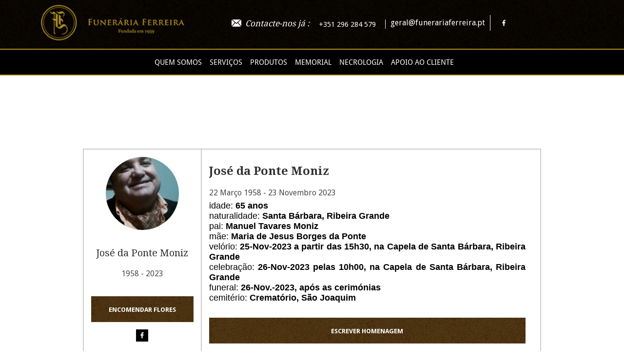

--- FILE ---
content_type: text/html; charset=UTF-8
request_url: https://funerariaferreira.pt/necrologia/jose-da-ponte-moniz/
body_size: 14075
content:
<!DOCTYPE HTML PUBLIC "-//W3C//DTD HTML 4.01//EN""http://www.w3.org/TR/html4/strict.dtd"><html xmlns="http://www.w3.org/1999/xhtml" lang="pt-pt"><head profile="http://gmpg.org/xfn/11"><meta http-equiv="X-UA-Compatible" content="IE=9"/><link rel="SHORTCUT ICON" href="https://funerariaferreira.pt/wp-content/themes/sandbox_acorespro/favicon.ico"/><title>Agencia Funerária Ferreira &#8211; Ponta Delgada &#8211; São Miguel &#8211; AçoresJosé da Ponte Moniz - Agencia Funerária Ferreira - Ponta Delgada - São Miguel - Açores</title><meta http-equiv="Content-Type" content="text/html; charset=UTF-8"/><link rel="stylesheet" href="https://funerariaferreira.pt/wp-content/cache/autoptimize/autoptimize_single_49b5083d34b7a21979801faa050d82ae.php" type="text/css" media="screen,projection"/><link rel="alternate" type="application/rss+xml" title="RSS 2.0" href="https://funerariaferreira.pt/feed/"/><link rel="pingback" href="https://funerariaferreira.pt/xmlrpc.php" /> <script src="https://ajax.googleapis.com/ajax/libs/jquery/1/jquery.min.js"></script> <link href='https://fonts.googleapis.com/css?family=Droid+Serif:400,700' rel='stylesheet' type='text/css'><link href='https://fonts.googleapis.com/css?family=Droid+Sans:400,700' rel='stylesheet' type='text/css'><link rel="stylesheet" type="text/css" href="https://funerariaferreira.pt/wp-content/cache/autoptimize/autoptimize_single_f460b27b7f43507f41d1e073135f17a0.php"/> <script defer type="text/javascript" src="https://funerariaferreira.pt/wp-content/cache/autoptimize/autoptimize_single_c33a867d65f626f9e37af4c14f521541.php"></script> <script defer src="[data-uri]"></script> <meta name="viewport" content="width=device-width"> <!--[if lte IE 8]><link rel="stylesheet" href="https://funerariaferreira.pt/wp-content/themes/sandbox_acorespro/ie8.css" media="screen" type="text/css" /> <![endif]--><style>.wpml-ls-statics-shortcode_actions {
  background: transparent !important;
}
.wpml-ls-statics-shortcode_actions, .wpml-ls-statics-shortcode_actions .wpml-ls-sub-menu, .wpml-ls-statics-shortcode_actions a {
  border-color: transparent !important;
}</style> <script defer src="[data-uri]"></script> <script defer src="https://www.googletagmanager.com/gtag/js?id=AW-11203537035"></script> <script defer src="[data-uri]"></script> <script defer src="[data-uri]"></script> <meta name='robots' content='index, follow, max-image-preview:large, max-snippet:-1, max-video-preview:-1' /><link rel="canonical" href="https://funerariaferreira.pt/necrologia/jose-da-ponte-moniz/" /><meta property="og:locale" content="pt_PT" /><meta property="og:type" content="article" /><meta property="og:title" content="José da Ponte Moniz - Agencia Funerária Ferreira - Ponta Delgada - São Miguel - Açores" /><meta property="og:url" content="https://funerariaferreira.pt/necrologia/jose-da-ponte-moniz/" /><meta property="og:site_name" content="Agencia Funerária Ferreira - Ponta Delgada - São Miguel - Açores" /><meta property="article:modified_time" content="2023-11-28T16:00:46+00:00" /><meta property="og:image" content="https://funerariaferreira.pt/wp-content/uploads/2023/11/img-20191027-105742-1.jpg" /><meta property="og:image:width" content="611" /><meta property="og:image:height" content="1167" /><meta property="og:image:type" content="image/jpeg" /><meta name="twitter:card" content="summary_large_image" /> <script type="application/ld+json" class="yoast-schema-graph">{"@context":"https://schema.org","@graph":[{"@type":"WebPage","@id":"https://funerariaferreira.pt/necrologia/jose-da-ponte-moniz/","url":"https://funerariaferreira.pt/necrologia/jose-da-ponte-moniz/","name":"José da Ponte Moniz - Agencia Funerária Ferreira - Ponta Delgada - São Miguel - Açores","isPartOf":{"@id":"https://funerariaferreira.pt/#website"},"primaryImageOfPage":{"@id":"https://funerariaferreira.pt/necrologia/jose-da-ponte-moniz/#primaryimage"},"image":{"@id":"https://funerariaferreira.pt/necrologia/jose-da-ponte-moniz/#primaryimage"},"thumbnailUrl":"https://funerariaferreira.pt/wp-content/uploads/2023/11/img-20191027-105742-1.jpg","datePublished":"2023-11-28T14:45:53+00:00","dateModified":"2023-11-28T16:00:46+00:00","breadcrumb":{"@id":"https://funerariaferreira.pt/necrologia/jose-da-ponte-moniz/#breadcrumb"},"inLanguage":"pt-PT","potentialAction":[{"@type":"ReadAction","target":["https://funerariaferreira.pt/necrologia/jose-da-ponte-moniz/"]}]},{"@type":"ImageObject","inLanguage":"pt-PT","@id":"https://funerariaferreira.pt/necrologia/jose-da-ponte-moniz/#primaryimage","url":"https://funerariaferreira.pt/wp-content/uploads/2023/11/img-20191027-105742-1.jpg","contentUrl":"https://funerariaferreira.pt/wp-content/uploads/2023/11/img-20191027-105742-1.jpg","width":611,"height":1167},{"@type":"BreadcrumbList","@id":"https://funerariaferreira.pt/necrologia/jose-da-ponte-moniz/#breadcrumb","itemListElement":[{"@type":"ListItem","position":1,"name":"Home","item":"https://funerariaferreira.pt/"},{"@type":"ListItem","position":2,"name":"Necrologia","item":"https://funerariaferreira.pt/necrologia/"},{"@type":"ListItem","position":3,"name":"José da Ponte Moniz"}]},{"@type":"WebSite","@id":"https://funerariaferreira.pt/#website","url":"https://funerariaferreira.pt/","name":"Agencia Funerária Ferreira - Ponta Delgada - São Miguel - Açores","description":"","potentialAction":[{"@type":"SearchAction","target":{"@type":"EntryPoint","urlTemplate":"https://funerariaferreira.pt/?s={search_term_string}"},"query-input":"required name=search_term_string"}],"inLanguage":"pt-PT"}]}</script> <link rel="alternate" type="application/rss+xml" title="Feed de comentários de Agencia Funerária Ferreira - Ponta Delgada - São Miguel - Açores &raquo; José da Ponte Moniz" href="https://funerariaferreira.pt/necrologia/jose-da-ponte-moniz/feed/" /><link rel="alternate" title="oEmbed (JSON)" type="application/json+oembed" href="https://funerariaferreira.pt/wp-json/oembed/1.0/embed?url=https%3A%2F%2Ffunerariaferreira.pt%2Fnecrologia%2Fjose-da-ponte-moniz%2F" /><link rel="alternate" title="oEmbed (XML)" type="text/xml+oembed" href="https://funerariaferreira.pt/wp-json/oembed/1.0/embed?url=https%3A%2F%2Ffunerariaferreira.pt%2Fnecrologia%2Fjose-da-ponte-moniz%2F&#038;format=xml" /><style id='wp-img-auto-sizes-contain-inline-css' type='text/css'>img:is([sizes=auto i],[sizes^="auto," i]){contain-intrinsic-size:3000px 1500px}
/*# sourceURL=wp-img-auto-sizes-contain-inline-css */</style><style id='wp-emoji-styles-inline-css' type='text/css'>img.wp-smiley, img.emoji {
		display: inline !important;
		border: none !important;
		box-shadow: none !important;
		height: 1em !important;
		width: 1em !important;
		margin: 0 0.07em !important;
		vertical-align: -0.1em !important;
		background: none !important;
		padding: 0 !important;
	}
/*# sourceURL=wp-emoji-styles-inline-css */</style><link rel='stylesheet' id='wp-block-library-css' href='https://funerariaferreira.pt/wp-includes/css/dist/block-library/style.min.css?ver=f350979da0b90571a6c2dd2002c34dca' type='text/css' media='all' /><style id='global-styles-inline-css' type='text/css'>:root{--wp--preset--aspect-ratio--square: 1;--wp--preset--aspect-ratio--4-3: 4/3;--wp--preset--aspect-ratio--3-4: 3/4;--wp--preset--aspect-ratio--3-2: 3/2;--wp--preset--aspect-ratio--2-3: 2/3;--wp--preset--aspect-ratio--16-9: 16/9;--wp--preset--aspect-ratio--9-16: 9/16;--wp--preset--color--black: #000000;--wp--preset--color--cyan-bluish-gray: #abb8c3;--wp--preset--color--white: #ffffff;--wp--preset--color--pale-pink: #f78da7;--wp--preset--color--vivid-red: #cf2e2e;--wp--preset--color--luminous-vivid-orange: #ff6900;--wp--preset--color--luminous-vivid-amber: #fcb900;--wp--preset--color--light-green-cyan: #7bdcb5;--wp--preset--color--vivid-green-cyan: #00d084;--wp--preset--color--pale-cyan-blue: #8ed1fc;--wp--preset--color--vivid-cyan-blue: #0693e3;--wp--preset--color--vivid-purple: #9b51e0;--wp--preset--gradient--vivid-cyan-blue-to-vivid-purple: linear-gradient(135deg,rgb(6,147,227) 0%,rgb(155,81,224) 100%);--wp--preset--gradient--light-green-cyan-to-vivid-green-cyan: linear-gradient(135deg,rgb(122,220,180) 0%,rgb(0,208,130) 100%);--wp--preset--gradient--luminous-vivid-amber-to-luminous-vivid-orange: linear-gradient(135deg,rgb(252,185,0) 0%,rgb(255,105,0) 100%);--wp--preset--gradient--luminous-vivid-orange-to-vivid-red: linear-gradient(135deg,rgb(255,105,0) 0%,rgb(207,46,46) 100%);--wp--preset--gradient--very-light-gray-to-cyan-bluish-gray: linear-gradient(135deg,rgb(238,238,238) 0%,rgb(169,184,195) 100%);--wp--preset--gradient--cool-to-warm-spectrum: linear-gradient(135deg,rgb(74,234,220) 0%,rgb(151,120,209) 20%,rgb(207,42,186) 40%,rgb(238,44,130) 60%,rgb(251,105,98) 80%,rgb(254,248,76) 100%);--wp--preset--gradient--blush-light-purple: linear-gradient(135deg,rgb(255,206,236) 0%,rgb(152,150,240) 100%);--wp--preset--gradient--blush-bordeaux: linear-gradient(135deg,rgb(254,205,165) 0%,rgb(254,45,45) 50%,rgb(107,0,62) 100%);--wp--preset--gradient--luminous-dusk: linear-gradient(135deg,rgb(255,203,112) 0%,rgb(199,81,192) 50%,rgb(65,88,208) 100%);--wp--preset--gradient--pale-ocean: linear-gradient(135deg,rgb(255,245,203) 0%,rgb(182,227,212) 50%,rgb(51,167,181) 100%);--wp--preset--gradient--electric-grass: linear-gradient(135deg,rgb(202,248,128) 0%,rgb(113,206,126) 100%);--wp--preset--gradient--midnight: linear-gradient(135deg,rgb(2,3,129) 0%,rgb(40,116,252) 100%);--wp--preset--font-size--small: 13px;--wp--preset--font-size--medium: 20px;--wp--preset--font-size--large: 36px;--wp--preset--font-size--x-large: 42px;--wp--preset--spacing--20: 0.44rem;--wp--preset--spacing--30: 0.67rem;--wp--preset--spacing--40: 1rem;--wp--preset--spacing--50: 1.5rem;--wp--preset--spacing--60: 2.25rem;--wp--preset--spacing--70: 3.38rem;--wp--preset--spacing--80: 5.06rem;--wp--preset--shadow--natural: 6px 6px 9px rgba(0, 0, 0, 0.2);--wp--preset--shadow--deep: 12px 12px 50px rgba(0, 0, 0, 0.4);--wp--preset--shadow--sharp: 6px 6px 0px rgba(0, 0, 0, 0.2);--wp--preset--shadow--outlined: 6px 6px 0px -3px rgb(255, 255, 255), 6px 6px rgb(0, 0, 0);--wp--preset--shadow--crisp: 6px 6px 0px rgb(0, 0, 0);}:where(.is-layout-flex){gap: 0.5em;}:where(.is-layout-grid){gap: 0.5em;}body .is-layout-flex{display: flex;}.is-layout-flex{flex-wrap: wrap;align-items: center;}.is-layout-flex > :is(*, div){margin: 0;}body .is-layout-grid{display: grid;}.is-layout-grid > :is(*, div){margin: 0;}:where(.wp-block-columns.is-layout-flex){gap: 2em;}:where(.wp-block-columns.is-layout-grid){gap: 2em;}:where(.wp-block-post-template.is-layout-flex){gap: 1.25em;}:where(.wp-block-post-template.is-layout-grid){gap: 1.25em;}.has-black-color{color: var(--wp--preset--color--black) !important;}.has-cyan-bluish-gray-color{color: var(--wp--preset--color--cyan-bluish-gray) !important;}.has-white-color{color: var(--wp--preset--color--white) !important;}.has-pale-pink-color{color: var(--wp--preset--color--pale-pink) !important;}.has-vivid-red-color{color: var(--wp--preset--color--vivid-red) !important;}.has-luminous-vivid-orange-color{color: var(--wp--preset--color--luminous-vivid-orange) !important;}.has-luminous-vivid-amber-color{color: var(--wp--preset--color--luminous-vivid-amber) !important;}.has-light-green-cyan-color{color: var(--wp--preset--color--light-green-cyan) !important;}.has-vivid-green-cyan-color{color: var(--wp--preset--color--vivid-green-cyan) !important;}.has-pale-cyan-blue-color{color: var(--wp--preset--color--pale-cyan-blue) !important;}.has-vivid-cyan-blue-color{color: var(--wp--preset--color--vivid-cyan-blue) !important;}.has-vivid-purple-color{color: var(--wp--preset--color--vivid-purple) !important;}.has-black-background-color{background-color: var(--wp--preset--color--black) !important;}.has-cyan-bluish-gray-background-color{background-color: var(--wp--preset--color--cyan-bluish-gray) !important;}.has-white-background-color{background-color: var(--wp--preset--color--white) !important;}.has-pale-pink-background-color{background-color: var(--wp--preset--color--pale-pink) !important;}.has-vivid-red-background-color{background-color: var(--wp--preset--color--vivid-red) !important;}.has-luminous-vivid-orange-background-color{background-color: var(--wp--preset--color--luminous-vivid-orange) !important;}.has-luminous-vivid-amber-background-color{background-color: var(--wp--preset--color--luminous-vivid-amber) !important;}.has-light-green-cyan-background-color{background-color: var(--wp--preset--color--light-green-cyan) !important;}.has-vivid-green-cyan-background-color{background-color: var(--wp--preset--color--vivid-green-cyan) !important;}.has-pale-cyan-blue-background-color{background-color: var(--wp--preset--color--pale-cyan-blue) !important;}.has-vivid-cyan-blue-background-color{background-color: var(--wp--preset--color--vivid-cyan-blue) !important;}.has-vivid-purple-background-color{background-color: var(--wp--preset--color--vivid-purple) !important;}.has-black-border-color{border-color: var(--wp--preset--color--black) !important;}.has-cyan-bluish-gray-border-color{border-color: var(--wp--preset--color--cyan-bluish-gray) !important;}.has-white-border-color{border-color: var(--wp--preset--color--white) !important;}.has-pale-pink-border-color{border-color: var(--wp--preset--color--pale-pink) !important;}.has-vivid-red-border-color{border-color: var(--wp--preset--color--vivid-red) !important;}.has-luminous-vivid-orange-border-color{border-color: var(--wp--preset--color--luminous-vivid-orange) !important;}.has-luminous-vivid-amber-border-color{border-color: var(--wp--preset--color--luminous-vivid-amber) !important;}.has-light-green-cyan-border-color{border-color: var(--wp--preset--color--light-green-cyan) !important;}.has-vivid-green-cyan-border-color{border-color: var(--wp--preset--color--vivid-green-cyan) !important;}.has-pale-cyan-blue-border-color{border-color: var(--wp--preset--color--pale-cyan-blue) !important;}.has-vivid-cyan-blue-border-color{border-color: var(--wp--preset--color--vivid-cyan-blue) !important;}.has-vivid-purple-border-color{border-color: var(--wp--preset--color--vivid-purple) !important;}.has-vivid-cyan-blue-to-vivid-purple-gradient-background{background: var(--wp--preset--gradient--vivid-cyan-blue-to-vivid-purple) !important;}.has-light-green-cyan-to-vivid-green-cyan-gradient-background{background: var(--wp--preset--gradient--light-green-cyan-to-vivid-green-cyan) !important;}.has-luminous-vivid-amber-to-luminous-vivid-orange-gradient-background{background: var(--wp--preset--gradient--luminous-vivid-amber-to-luminous-vivid-orange) !important;}.has-luminous-vivid-orange-to-vivid-red-gradient-background{background: var(--wp--preset--gradient--luminous-vivid-orange-to-vivid-red) !important;}.has-very-light-gray-to-cyan-bluish-gray-gradient-background{background: var(--wp--preset--gradient--very-light-gray-to-cyan-bluish-gray) !important;}.has-cool-to-warm-spectrum-gradient-background{background: var(--wp--preset--gradient--cool-to-warm-spectrum) !important;}.has-blush-light-purple-gradient-background{background: var(--wp--preset--gradient--blush-light-purple) !important;}.has-blush-bordeaux-gradient-background{background: var(--wp--preset--gradient--blush-bordeaux) !important;}.has-luminous-dusk-gradient-background{background: var(--wp--preset--gradient--luminous-dusk) !important;}.has-pale-ocean-gradient-background{background: var(--wp--preset--gradient--pale-ocean) !important;}.has-electric-grass-gradient-background{background: var(--wp--preset--gradient--electric-grass) !important;}.has-midnight-gradient-background{background: var(--wp--preset--gradient--midnight) !important;}.has-small-font-size{font-size: var(--wp--preset--font-size--small) !important;}.has-medium-font-size{font-size: var(--wp--preset--font-size--medium) !important;}.has-large-font-size{font-size: var(--wp--preset--font-size--large) !important;}.has-x-large-font-size{font-size: var(--wp--preset--font-size--x-large) !important;}
/*# sourceURL=global-styles-inline-css */</style><style id='classic-theme-styles-inline-css' type='text/css'>/*! This file is auto-generated */
.wp-block-button__link{color:#fff;background-color:#32373c;border-radius:9999px;box-shadow:none;text-decoration:none;padding:calc(.667em + 2px) calc(1.333em + 2px);font-size:1.125em}.wp-block-file__button{background:#32373c;color:#fff;text-decoration:none}
/*# sourceURL=/wp-includes/css/classic-themes.min.css */</style><link rel='stylesheet' id='contact-form-7-css' href='https://funerariaferreira.pt/wp-content/cache/autoptimize/autoptimize_single_3fd2afa98866679439097f4ab102fe0a.php?ver=5.9.6' type='text/css' media='all' /><link rel='stylesheet' id='wpml-legacy-horizontal-list-0-css' href='https://funerariaferreira.pt/wp-content/plugins/sitepress-multilingual-cms/templates/language-switchers/legacy-list-horizontal/style.min.css?ver=1' type='text/css' media='all' /><style id='wpml-legacy-horizontal-list-0-inline-css' type='text/css'>.wpml-ls-statics-shortcode_actions{background-color:#eeeeee;}.wpml-ls-statics-shortcode_actions, .wpml-ls-statics-shortcode_actions .wpml-ls-sub-menu, .wpml-ls-statics-shortcode_actions a {border-color:#cdcdcd;}.wpml-ls-statics-shortcode_actions a, .wpml-ls-statics-shortcode_actions .wpml-ls-sub-menu a, .wpml-ls-statics-shortcode_actions .wpml-ls-sub-menu a:link, .wpml-ls-statics-shortcode_actions li:not(.wpml-ls-current-language) .wpml-ls-link, .wpml-ls-statics-shortcode_actions li:not(.wpml-ls-current-language) .wpml-ls-link:link {color:#444444;background-color:#ffffff;}.wpml-ls-statics-shortcode_actions .wpml-ls-sub-menu a:hover,.wpml-ls-statics-shortcode_actions .wpml-ls-sub-menu a:focus, .wpml-ls-statics-shortcode_actions .wpml-ls-sub-menu a:link:hover, .wpml-ls-statics-shortcode_actions .wpml-ls-sub-menu a:link:focus {color:#000000;background-color:#eeeeee;}.wpml-ls-statics-shortcode_actions .wpml-ls-current-language > a {color:#444444;background-color:#ffffff;}.wpml-ls-statics-shortcode_actions .wpml-ls-current-language:hover>a, .wpml-ls-statics-shortcode_actions .wpml-ls-current-language>a:focus {color:#000000;background-color:#eeeeee;}
/*# sourceURL=wpml-legacy-horizontal-list-0-inline-css */</style><link rel='stylesheet' id='jquery.lightbox.min.css-css' href='https://funerariaferreira.pt/wp-content/cache/autoptimize/autoptimize_single_5dcb1331de2fc66758f4d7992c13009c.php?ver=1.5.5' type='text/css' media='all' /><link rel='stylesheet' id='jqlb-overrides-css' href='https://funerariaferreira.pt/wp-content/cache/autoptimize/autoptimize_single_2924162277244529ae570a2d316f968d.php?ver=1.5.5' type='text/css' media='all' /><style id='jqlb-overrides-inline-css' type='text/css'>#outerImageContainer {
			box-shadow: 0 0 4px 2px rgba(0,0,0,.2);
		}
		#imageContainer{
			padding: 6px;
		}
		#imageDataContainer {
			box-shadow: ;
		}
		#prevArrow,
		#nextArrow{
			background-color: rgba(255,255,255,.7;
			color: #000000;
		}
/*# sourceURL=jqlb-overrides-inline-css */</style> <script type="text/javascript" src="https://funerariaferreira.pt/wp-includes/js/jquery/jquery.min.js?ver=3.7.1" id="jquery-core-js"></script> <script defer type="text/javascript" src="https://funerariaferreira.pt/wp-includes/js/jquery/jquery-migrate.min.js?ver=3.4.1" id="jquery-migrate-js"></script> <link rel="https://api.w.org/" href="https://funerariaferreira.pt/wp-json/" /><link rel="EditURI" type="application/rsd+xml" title="RSD" href="https://funerariaferreira.pt/xmlrpc.php?rsd" /><meta name="generator" content="WPML ver:4.8.6 stt:1,42;" /> <script type="text/javascript">(function(url){
	if(/(?:Chrome\/26\.0\.1410\.63 Safari\/537\.31|WordfenceTestMonBot)/.test(navigator.userAgent)){ return; }
	var addEvent = function(evt, handler) {
		if (window.addEventListener) {
			document.addEventListener(evt, handler, false);
		} else if (window.attachEvent) {
			document.attachEvent('on' + evt, handler);
		}
	};
	var removeEvent = function(evt, handler) {
		if (window.removeEventListener) {
			document.removeEventListener(evt, handler, false);
		} else if (window.detachEvent) {
			document.detachEvent('on' + evt, handler);
		}
	};
	var evts = 'contextmenu dblclick drag dragend dragenter dragleave dragover dragstart drop keydown keypress keyup mousedown mousemove mouseout mouseover mouseup mousewheel scroll'.split(' ');
	var logHuman = function() {
		if (window.wfLogHumanRan) { return; }
		window.wfLogHumanRan = true;
		var wfscr = document.createElement('script');
		wfscr.type = 'text/javascript';
		wfscr.async = true;
		wfscr.src = url + '&r=' + Math.random();
		(document.getElementsByTagName('head')[0]||document.getElementsByTagName('body')[0]).appendChild(wfscr);
		for (var i = 0; i < evts.length; i++) {
			removeEvent(evts[i], logHuman);
		}
	};
	for (var i = 0; i < evts.length; i++) {
		addEvent(evts[i], logHuman);
	}
})('//funerariaferreira.pt/?wordfence_lh=1&hid=79D25415581EF63A42775C38D20725FB');</script><style type="text/css">.recentcomments a{display:inline !important;padding:0 !important;margin:0 !important;}</style><meta name="generator" content="Powered by Slider Revolution 6.6.18 - responsive, Mobile-Friendly Slider Plugin for WordPress with comfortable drag and drop interface." /><link rel='stylesheet' id='rs-plugin-settings-css' href='https://funerariaferreira.pt/wp-content/cache/autoptimize/autoptimize_single_08f3fa5cd7040c88c7ddf43deadde2a9.php?ver=6.6.18' type='text/css' media='all' /><style id='rs-plugin-settings-inline-css' type='text/css'>#rs-demo-id {}
/*# sourceURL=rs-plugin-settings-inline-css */</style></head><body data-rsssl=1 class="wp-singular necrologia-template-default single single-necrologia postid-4090 wp-theme-sandbox_acorespro"><div id="fb-root"></div> <script defer src="[data-uri]"></script> <div id="wrapper"><div id="header"><div id="header-content"> <a href="https://funerariaferreira.pt" ><div class="logo"></div></a><div id="contactos-header"> <a href="https://funerariaferreira.pt/contactos"><i>Contacte-nos já :</i></a></div><div id="contactos-numero"><a href="tel:+351296284579">+351 296 284 579</a></div><div id="contactos-email"><a href="mailto:geral@funerariaferreira.pt">geral@funerariaferreira.pt</a></div> <a class="facebook" target="_blank" href="https://www.facebook.com/pages/Funer%C3%A1ria-Ferreira/584040058292425?fref=ts"></a> <button class="hamburger hamburger--collapse" type="button"> <span class="hamburger-box"> <span class="hamburger-inner"></span> </span> </button></div><div class="mobile-menu"><ul id="nav"><li><a id="quemsomos" href="https://funerariaferreira.pt/historia" class="active">Quem Somos</a></li><li><a id="servicos" href="https://funerariaferreira.pt/servicos">Serviços</a><ul id="nav-servicos" style="display:none;"><li><a id="apoio-pos-funeral" href="https://funerariaferreira.pt/servicos/apoio-pos-funeral/">Apoio Pós-Funeral: Gestão Documental de Benefícios</a></li><li><a id="arte-funeraria-e-manutencao-de-campas-em-sao-miguel" href="https://funerariaferreira.pt/servicos/arte-funeraria-e-manutencao-de-campas-em-sao-miguel/">Arte Funerária / Manutenção de Campas</a></li><li><a id="atendimento-personalizado" href="https://funerariaferreira.pt/servicos/atendimento-personalizado/">Atendimento Personalizado</a></li><li><a id="exumacoes-e-trasladacoes-em-sao-miguel" href="https://funerariaferreira.pt/servicos/exumacoes-e-trasladacoes-em-sao-miguel/">Exumações / Trasladações de Restos Mortais (Nacionais &#038; Internacionais)</a></li><li><a id="funerais-e-cremacoes" href="https://funerariaferreira.pt/servicos/funerais-e-cremacoes/">Funerais / Cremações</a></li><li><a id="publicacao-anuncios-necrologia" href="https://funerariaferreira.pt/servicos/publicacao-anuncios-necrologia/">Publicação de Anúncios</a></li><li><a id="servico-internacional" href="https://funerariaferreira.pt/servicos/servico-internacional/">Repatriamento / Trasladação Internacional</a></li><li><a id="florista-ponta-delgada" href="https://funerariaferreira.pt/servicos/florista-ponta-delgada/">Serviço de Florista / Arte Floral Funerária</a></li></ul></li><li><a id="produtos" href="https://funerariaferreira.pt/produtos">Produtos</a><ul id="nav-produtos" style="display:none;"><li><a id="arte-funeraria-e-ornamentacao" href="https://funerariaferreira.pt/produtos/arte-funeraria-e-ornamentacao/">Arte Funerária / Ornamentação</a></li><li><a id="flores-de-funeral" href="https://funerariaferreira.pt/produtos/flores-de-funeral/">Flores</a></li><li><a id="urnas-e-arcas-funerarias-em-ponta-delgada" href="https://funerariaferreira.pt/produtos/urnas-e-arcas-funerarias-em-ponta-delgada/">Urnas</a></li></ul></li><li><a id="noticias" href="https://funerariaferreira.pt/memorial">Memorial</a></li><li><a id="necrologia" href="https://funerariaferreira.pt/necrologia">Necrologia</a></li><li style="display:none;" ><a id="protocol" href="https://funerariaferreira.pt/protocol">Protocolos</a></li><li><a id="apoio" href="https://funerariaferreira.pt/apoio-ao-cliente">Apoio ao cliente</a></li><li><div style="color: #FFFFFF!important;font-size: 13px !important;"> <a href="tel:+351296284579">+351 296 284 579</a></br> <a style="font-size: 13px !important;" href="mailto:geral@funerariaferreira.pt">geral@funerariaferreira.pt</a></div><li><li><li><li style="display:none"><a id="contactos" href="https://funerariaferreira.pt/contactos">Contactos</a></li></ul></div><div class="menu"><div class="menu_wrapper"><ul id="nav"><li><a id="quemsomos" href="https://funerariaferreira.pt/historia" class="active">Quem Somos</a></li><li><a id="servicos" href="https://funerariaferreira.pt/servicos">Serviços</a><ul id="nav-servicos" style="display:none;"><li><a id="apoio-pos-funeral" href="https://funerariaferreira.pt/servicos/apoio-pos-funeral/">Apoio Pós-Funeral: Gestão Documental de Benefícios</a></li><li><a id="arte-funeraria-e-manutencao-de-campas-em-sao-miguel" href="https://funerariaferreira.pt/servicos/arte-funeraria-e-manutencao-de-campas-em-sao-miguel/">Arte Funerária / Manutenção de Campas</a></li><li><a id="atendimento-personalizado" href="https://funerariaferreira.pt/servicos/atendimento-personalizado/">Atendimento Personalizado</a></li><li><a id="exumacoes-e-trasladacoes-em-sao-miguel" href="https://funerariaferreira.pt/servicos/exumacoes-e-trasladacoes-em-sao-miguel/">Exumações / Trasladações de Restos Mortais (Nacionais &#038; Internacionais)</a></li><li><a id="funerais-e-cremacoes" href="https://funerariaferreira.pt/servicos/funerais-e-cremacoes/">Funerais / Cremações</a></li><li><a id="publicacao-anuncios-necrologia" href="https://funerariaferreira.pt/servicos/publicacao-anuncios-necrologia/">Publicação de Anúncios</a></li><li><a id="servico-internacional" href="https://funerariaferreira.pt/servicos/servico-internacional/">Repatriamento / Trasladação Internacional</a></li><li><a id="florista-ponta-delgada" href="https://funerariaferreira.pt/servicos/florista-ponta-delgada/">Serviço de Florista / Arte Floral Funerária</a></li></ul></li><li><a id="produtos" href="https://funerariaferreira.pt/produtos">Produtos</a><ul id="nav-produtos" style="display:none;"><li><a id="arte-funeraria-e-ornamentacao" href="https://funerariaferreira.pt/produtos/arte-funeraria-e-ornamentacao/">Arte Funerária / Ornamentação</a></li><li><a id="flores-de-funeral" href="https://funerariaferreira.pt/produtos/flores-de-funeral/">Flores</a></li><li><a id="urnas-e-arcas-funerarias-em-ponta-delgada" href="https://funerariaferreira.pt/produtos/urnas-e-arcas-funerarias-em-ponta-delgada/">Urnas</a></li></ul></li><li><a id="noticias" href="https://funerariaferreira.pt/memorial">Memorial</a></li><li><a id="necrologia" href="https://funerariaferreira.pt/necrologia">Necrologia</a></li><li style="display:none;" ><a id="protocol" href="https://funerariaferreira.pt/protocol">Protocolos</a></li><li><a id="apoio" href="https://funerariaferreira.pt/apoio-ao-cliente">Apoio ao cliente</a></li><li><li><li style="display:none"><a id="contactos" href="https://funerariaferreira.pt/contactos">Contactos</a></li></ul></div></div></div></div></div><style>.single-necrologia .nav-links div{
	background: url("https://funerariaferreira.pt/wp-content/themes/sandbox_acorespro/img/saber-mais-meio.jpg") repeat scroll 0 0 transparent;
	height: 53px;
	margin-top: 30px;
	width: 150px;
}

.single-necrologia .nav-links div:hover {
	background: url("https://funerariaferreira.pt/wp-content/themes/sandbox_acorespro/img/saber-mais-meio.jpg") repeat scroll 0 53px transparent;
}


.single-necrologia label{
	font-size:18px;
	color: #484848;
	font-family: "Droid Sans";
	line-height: 1em;

}

.facebookDiv{
	width: 100%;
	display:flex;
	flex-wrap: wrap;
	justify-content:center;
}
.facebookSingle{
	background-color:#000;
	margin:0;
}

.single-necrologia #wrapper, .single-necrologia #content{
	width: 100%;
	float:left;
	display: block;
	position: relative;
}

.row{
	margin-top:150px!important;
	margin-bottom:50px;
    display: flex;
    flex-wrap: wrap;
	padding:0 15px;
	border:2px solid #ccc;
}

.row .single-title{
	margin-top:15px!important;
	margin-bottom:15px!important;
	letter-spacing: normal!important;
}

.row .col-lg-3 .single-title{
	margin-top:15px!important;
	margin-bottom:15px!important;
	font-size: 20px!important;
	font-weight: initial!important;
	letter-spacing: normal!important;
	text-align:center;
}

#contentSingleNecro .imgDiv img{
	object-fit: cover;
}

@media screen and (max-width:767px) {
	.col-lg-3,.col-lg-12{
		width: 100%;
		border:none;
	}
}

.row #title-single p{
	font-size:16px;
	text-align:center;
}	

.col-lg-9{
    width: 75%;
    padding: 15px;
    box-sizing: border-box;
}

.col-lg-3{
    width: 25%;
    padding: 15px 15px 15px 0;
    box-sizing: border-box;
	border-right:2px solid #ccc;
}
.imgDiv{
	display:flex;
	flex-wrap:wrap;
	justify-content:center;
}
.imgDiv img{
    width: 150px!important;
    height: 150px!important;
    border-radius: 500px!important;
}
.obitoDivText p{
	font-size:18px;
}

#form-allowed-tags{
	display: none;
}

.comment-form-comment > label{
	display: none;
}

#comment{
	width: 100%;
}

#reply-title{
	display: none;
}

.logged-in-as{
	display: none;
}
.leaveComment{
	width: 100%!important;
}
.saber-mais.leaveComment{
	width: 100%!important;
}

.RowComentarios{
	padding:0!important;
	border:none!important;
}

.RowComentarios .col-lg-6{
	width: 50%;
	box-sizing: border-box;
}

.RowComentarios .col-lg-12{
	width: 100%;
	padding:0;
	box-sizing: border-box;
}
.RowComentarios .col-lg-12 textarea{
	border: 2px solid #ccc;
	display: block;
	width: 100%;
	height: 160px;
	margin-top:10px;
	padding: 15px;
	box-sizing: border-box;
}


.RowComentarios .col-lg-6 label{
	width: 100%;
	display: block;
}
.RowComentarios .col-lg-6 input{
	width: 100%;
	display: block;
	padding: 15px;
	box-sizing: border-box;
}

.RowComentarios .col-lg-6 span input{
	border: 2px solid #ccc;
	display: block;
	width: 100%;
	height: 45px;
	margin-top:10px;
}


.commentlist{
	height:300px;
	display: block;
	overflow:auto;
}

.reply{
	display: none;
}

.comment-form-url,.comment-form-email,.comment-notes{
	display: none;
}

#commentform{
	display: flex;
	flex-wrap:wrap;
}
#commentform .comment-form-author:nth-of-type(2){
	width: 50%;
	box-sizing:border-box;
	padding-right:15px;
}
#commentform .comment-form-author:nth-of-type(3){
	width: 50%;
	box-sizing:border-box;
	padding-left:15px;
}





.comment-form-author input{
	border: 2px solid #ccc;
	display: block;
	height: 45px;
	margin-top:5px;
	width: 100%;
	padding: 15px;
	box-sizing: border-box;
}

.comment-form-comment{
	width: 100%!important;
}

.row.RowComentarios{
	margin-top:15px!important;
}

.comentarios,.see{
	display:none;
}
.nav-links{
	display: flex!important;
	flex-wrap: wrap!important;
	justify-content: space-between!important;
	margin-bottom:100px
}
.nav-previous{
	height: 53px;
	margin-top: 30px;
	order:2!important;
}
.nav-next{
	height: 53px;
	margin-top: 30px;
	order:1!important;
}

.nav-next a{
	color: #FFFFFF;
	float: left;
	font-weight: 700;
	height: 100%;
	padding-top: 15px;
	text-align: center;
	width: 100%;
}

.nav-previous a{
	color: #FFFFFF;
	float: left;
	font-weight: 700;
	height: 100%;
	padding-top: 15px;
	text-align: center;
	width: 100%;
}

@media screen and (max-width:767px) {
	.col-xs-12{
		width: 100%;
		text-align:center;
	}
	.col-lg-3 {
	padding: 15px 15px 15px 15px;
	box-sizing: border-box;
	border-right: none;
	}
	.comment-form-author{
		width: 100%!important;
		padding: 0 !important;
	}
}</style><div id="content"><div id="contentSingleNecro"><div id="content-align-single"><div id="content-single"><div class="mainCardSingle"><div class="row"><div class="col-lg-3 col-md-3 col-sm-3 col-xs-12"><div class="imgDiv"> <img width="536" height="1024" src="https://funerariaferreira.pt/wp-content/uploads/2023/11/img-20191027-105742-1-536x1024.jpg" class="attachment-large size-large wp-post-image" alt="" decoding="async" fetchpriority="high" srcset="https://funerariaferreira.pt/wp-content/uploads/2023/11/img-20191027-105742-1-536x1024.jpg 536w, https://funerariaferreira.pt/wp-content/uploads/2023/11/img-20191027-105742-1-157x300.jpg 157w, https://funerariaferreira.pt/wp-content/uploads/2023/11/img-20191027-105742-1.jpg 611w" sizes="(max-width: 536px) 100vw, 536px" /></div><div id="title-single"><h1 class="single-title"> José da Ponte Moniz</h1><p> 1958 - 2023</p></div><div class="saber-mais" style="width:100%;"> <a href="https://loja.funerariaferreira.pt/product-category/flores/" target="_blank">ENCOMENDAR FLORES</a></div><div class="facebookDiv"> <a class="facebook facebookSingle" target="_blank" href="https://www.facebook.com/pages/Funer%C3%A1ria-Ferreira/584040058292425?fref=ts"></a></div></div><div class="col-lg-9 col-md-9 col-sm-9 col-xs-12"><div id="title-single"><h1 class="single-title"> José da Ponte Moniz</h1></div><p><p style="font-size:16px"> 22 Março 1958 - 23 Novembro 2023<p></p><div class="obitoDivText" style="text-align:justify;font-size:18px"><div id="title-single">idade:<b> 65 anos</b></div><div class="obitoDivText"><div class="obitoDivText"><div class="necrologia-info-text-text">naturalidade: <strong>Santa Bárbara, Ribeira Grande </strong></div><div class="necrologia-info-text-text">pai:<b> Manuel Tavares Moniz</b></div><div>mãe:<b> Maria de Jesus Borges da Ponte</b></div><div class="necrologia-info-text-text">velório:<strong> 25</strong><b>-Nov-2023 a partir das 15h30, na Capela de Santa Bárbara, Ribeira Grande </b><br /> celebração:<strong> 26</strong><b>-Nov-2023 pelas 10h00, na Capela de Santa Bárbara, Ribeira Grande </b><br /> funeral:<strong> 26</strong><b>-Nov.-2023, após as cerimónias</b></div><div>cemitério: <strong>Crematório, São Joaquim</strong></div></div></div></div><div class="homenagemSection"><div class="btnDivDeixarComentario btnVerComentarios"><div class="saber-mais leaveComment"> <a class="leave" id="btnTribute">ESCREVER HOMENAGEM</a> <a class="see" id="btnTribute">VER HOMENAGENS</a></div></div><div class="comentarios"><h2>Homenagens</h2><div class="commentArea"><div id="respond" class="comment-respond"><h3 id="reply-title" class="comment-reply-title">Deixar Homenagem <small><a rel="nofollow" id="cancel-comment-reply-link" href="/necrologia/jose-da-ponte-moniz/#respond" style="display:none;">Cancelar resposta</a></small></h3><form action="https://funerariaferreira.pt/wp-comments-post.php" method="post" id="commentform" class="comment-form"><p class="comment-notes"><span id="email-notes">O seu endereço de email não será publicado.</span> <span class="required-field-message">Campos obrigatórios marcados com <span class="required">*</span></span></p><div class="comment-form-comment"><div class="row RowComentarios"><div class="col-lg-12" style="margin-top:15px"> <span> <label for="image">Mensagem</label><textarea id="comment" name="comment" aria-required="true"></textarea></span></div></div></div><input name="wpml_language_code" type="hidden" value="pt-pt" /><p class="comment-form-author"><label for="author">Nome</label> <input id="author" name="author" type="text" value="" size="30" maxlength="245" autocomplete="name" /></p><p class="form-submit"><input name="submit" type="submit" id="submit" class="submit" value="Enviar Homenagem" /> <input type='hidden' name='comment_post_ID' value='4090' id='comment_post_ID' /> <input type='hidden' name='comment_parent' id='comment_parent' value='0' /></p></form></div></div></div><div class="deixarComentario"><ul class="commentlist"><h2 class="testemonieH2">Homenagens</h2> ﻿</ul></div></div></div></div></div><nav class="navigation post-navigation" aria-label="Artigos"><h2 class="screen-reader-text">Navegação de artigos</h2><div class="nav-links"><div class="nav-previous"><a href="https://funerariaferreira.pt/necrologia/nair-odete-morais-pacheco-raposo/" rel="prev">Página Seguinte »</a></div><div class="nav-next"><a href="https://funerariaferreira.pt/necrologia/vania-isabel-pacheco-rodrigues/" rel="next">« Página Anterior</a></div></div></nav></div></div></div></div> <script defer src="[data-uri]"></script> <div id="footer"><div id="footer-align"> <a href="https://funerariaferreira.pt"><div id="logo-footer"><img src="https://funerariaferreira.pt/wp-content/themes/sandbox_acorespro/img/logoh.png" /></div> </a><ul id="nav-footer"><li><a id="quemsomos" href="https://funerariaferreira.pt/historia" class="active">Quem Somos</a></li><li><a id="servicos" href="https://funerariaferreira.pt/servicos">Serviços</a></li><li><a id="produtos" href="https://funerariaferreira.pt/produtos">Produtos</a></li><li><a id="noticias" href="https://funerariaferreira.pt/noticias">Memorial</a></li></ul><ul id="nav-footer2"><li style="display:none;" ><a id="protocol" href="https://funerariaferreira.pt/protocol">Protocolos</a></li><li><a id="apoio" href="https://funerariaferreira.pt/necrologia">Necrologia</a></li><li><a id="apoio" href="https://funerariaferreira.pt/apoio-ao-cliente">Apoio ao cliente</a></li><li><a id="contactos" href="https://funerariaferreira.pt/contactos">Contactos</a></li><li style="display:none;" ><a id="protocol" href="https://funerariaferreira.pt/site/protocolo">Protócolo</a></li></ul><div id="parceiros-logo"> <a href="http://anel.pt" target="blank" ><div id="parceiros-img"></div></a> <a target="_blank" href="http://www.acorespro.com" title="Criação de Páginas de Internet"><div id="logo-footer-acorespro"><img src="https://funerariaferreira.pt/wp-content/themes/sandbox_acorespro/img/logo-acorespro.png" width="80" height="23" /></div> </a></div> <script defer src="[data-uri]"></script> <div id="dados-contatos-footer"><p><a href="tel:+351296284579">+351 296 284 579</a></p><p><a href="mailto:geral@funerariaferreira.pt">geral@funerariaferreira.pt</a></p><div> Partilhe : <a class="facebook_footer" target="_blank" href="https://www.facebook.com/pages/Funer%C3%A1ria-Ferreira/584040058292425?fref=ts"></a></div></div><div id="contactos-footer"> <a href="https://funerariaferreira.pt/contactos"><i>Contacte-nos já :</i></a></div><div style="width:100%;display:flex;flex-wrap: wrap;justify-content: center;"> <a href="https://funerariaferreira.pt/wp-content/themes/sandbox_acorespro/img/ferreira_e_filhos_lda.pdf" target="_blank"><img style="margin:0 auto;max-width:767px;width:100%;padding:15px" src="https://funerariaferreira.pt/wp-content/themes/sandbox_acorespro/img/logos2020.png" alt="Logos 2020 Funerária Ferreira & Filhos, LDA"></a> <a href="https://acorespro.com" style="text-decoration:none;font-size:14px;color:white; width:100%;text-align:center;" target="_blank" alt="Empresa webdesign e Marketing Digital Açores"><span>Made in <b>AcoresPro</b></a></div></div></div></div> <script type="speculationrules">{"prefetch":[{"source":"document","where":{"and":[{"href_matches":"/*"},{"not":{"href_matches":["/wp-*.php","/wp-admin/*","/wp-content/uploads/*","/wp-content/*","/wp-content/plugins/*","/wp-content/themes/sandbox_acorespro/*","/*\\?(.+)"]}},{"not":{"selector_matches":"a[rel~=\"nofollow\"]"}},{"not":{"selector_matches":".no-prefetch, .no-prefetch a"}}]},"eagerness":"conservative"}]}</script> <script defer type="text/javascript" src="https://funerariaferreira.pt/wp-content/cache/autoptimize/autoptimize_single_efc27e253fae1b7b891fb5a40e687768.php?ver=5.9.6" id="swv-js"></script> <script defer id="contact-form-7-js-extra" src="[data-uri]"></script> <script defer type="text/javascript" src="https://funerariaferreira.pt/wp-content/cache/autoptimize/autoptimize_single_917602d642f84a211838f0c1757c4dc1.php?ver=5.9.6" id="contact-form-7-js"></script> <script defer type="text/javascript" src="https://funerariaferreira.pt/wp-content/plugins/wp-jquery-lightbox/jquery.touchwipe.min.js?ver=1.5.5" id="wp-jquery-lightbox-swipe-js"></script> <script defer type="text/javascript" src="https://funerariaferreira.pt/wp-content/plugins/wp-jquery-lightbox/inc/purify.min.js?ver=1.5.5" id="wp-jquery-lightbox-purify-js"></script> <script defer type="text/javascript" src="https://funerariaferreira.pt/wp-content/plugins/wp-jquery-lightbox/panzoom.min.js?ver=1.5.5" id="wp-jquery-lightbox-panzoom-js"></script> <script defer id="wp-jquery-lightbox-js-extra" src="[data-uri]"></script> <script defer type="text/javascript" src="https://funerariaferreira.pt/wp-content/cache/autoptimize/autoptimize_single_d62ed2a4ba0600d75a10c30a44ee0513.php?ver=1.5.5" id="wp-jquery-lightbox-js"></script> <script id="wp-emoji-settings" type="application/json">{"baseUrl":"https://s.w.org/images/core/emoji/17.0.2/72x72/","ext":".png","svgUrl":"https://s.w.org/images/core/emoji/17.0.2/svg/","svgExt":".svg","source":{"concatemoji":"https://funerariaferreira.pt/wp-includes/js/wp-emoji-release.min.js?ver=f350979da0b90571a6c2dd2002c34dca"}}</script> <script type="module">/*! This file is auto-generated */
const a=JSON.parse(document.getElementById("wp-emoji-settings").textContent),o=(window._wpemojiSettings=a,"wpEmojiSettingsSupports"),s=["flag","emoji"];function i(e){try{var t={supportTests:e,timestamp:(new Date).valueOf()};sessionStorage.setItem(o,JSON.stringify(t))}catch(e){}}function c(e,t,n){e.clearRect(0,0,e.canvas.width,e.canvas.height),e.fillText(t,0,0);t=new Uint32Array(e.getImageData(0,0,e.canvas.width,e.canvas.height).data);e.clearRect(0,0,e.canvas.width,e.canvas.height),e.fillText(n,0,0);const a=new Uint32Array(e.getImageData(0,0,e.canvas.width,e.canvas.height).data);return t.every((e,t)=>e===a[t])}function p(e,t){e.clearRect(0,0,e.canvas.width,e.canvas.height),e.fillText(t,0,0);var n=e.getImageData(16,16,1,1);for(let e=0;e<n.data.length;e++)if(0!==n.data[e])return!1;return!0}function u(e,t,n,a){switch(t){case"flag":return n(e,"\ud83c\udff3\ufe0f\u200d\u26a7\ufe0f","\ud83c\udff3\ufe0f\u200b\u26a7\ufe0f")?!1:!n(e,"\ud83c\udde8\ud83c\uddf6","\ud83c\udde8\u200b\ud83c\uddf6")&&!n(e,"\ud83c\udff4\udb40\udc67\udb40\udc62\udb40\udc65\udb40\udc6e\udb40\udc67\udb40\udc7f","\ud83c\udff4\u200b\udb40\udc67\u200b\udb40\udc62\u200b\udb40\udc65\u200b\udb40\udc6e\u200b\udb40\udc67\u200b\udb40\udc7f");case"emoji":return!a(e,"\ud83e\u1fac8")}return!1}function f(e,t,n,a){let r;const o=(r="undefined"!=typeof WorkerGlobalScope&&self instanceof WorkerGlobalScope?new OffscreenCanvas(300,150):document.createElement("canvas")).getContext("2d",{willReadFrequently:!0}),s=(o.textBaseline="top",o.font="600 32px Arial",{});return e.forEach(e=>{s[e]=t(o,e,n,a)}),s}function r(e){var t=document.createElement("script");t.src=e,t.defer=!0,document.head.appendChild(t)}a.supports={everything:!0,everythingExceptFlag:!0},new Promise(t=>{let n=function(){try{var e=JSON.parse(sessionStorage.getItem(o));if("object"==typeof e&&"number"==typeof e.timestamp&&(new Date).valueOf()<e.timestamp+604800&&"object"==typeof e.supportTests)return e.supportTests}catch(e){}return null}();if(!n){if("undefined"!=typeof Worker&&"undefined"!=typeof OffscreenCanvas&&"undefined"!=typeof URL&&URL.createObjectURL&&"undefined"!=typeof Blob)try{var e="postMessage("+f.toString()+"("+[JSON.stringify(s),u.toString(),c.toString(),p.toString()].join(",")+"));",a=new Blob([e],{type:"text/javascript"});const r=new Worker(URL.createObjectURL(a),{name:"wpTestEmojiSupports"});return void(r.onmessage=e=>{i(n=e.data),r.terminate(),t(n)})}catch(e){}i(n=f(s,u,c,p))}t(n)}).then(e=>{for(const n in e)a.supports[n]=e[n],a.supports.everything=a.supports.everything&&a.supports[n],"flag"!==n&&(a.supports.everythingExceptFlag=a.supports.everythingExceptFlag&&a.supports[n]);var t;a.supports.everythingExceptFlag=a.supports.everythingExceptFlag&&!a.supports.flag,a.supports.everything||((t=a.source||{}).concatemoji?r(t.concatemoji):t.wpemoji&&t.twemoji&&(r(t.twemoji),r(t.wpemoji)))});
//# sourceURL=https://funerariaferreira.pt/wp-includes/js/wp-emoji-loader.min.js</script> </body></html>